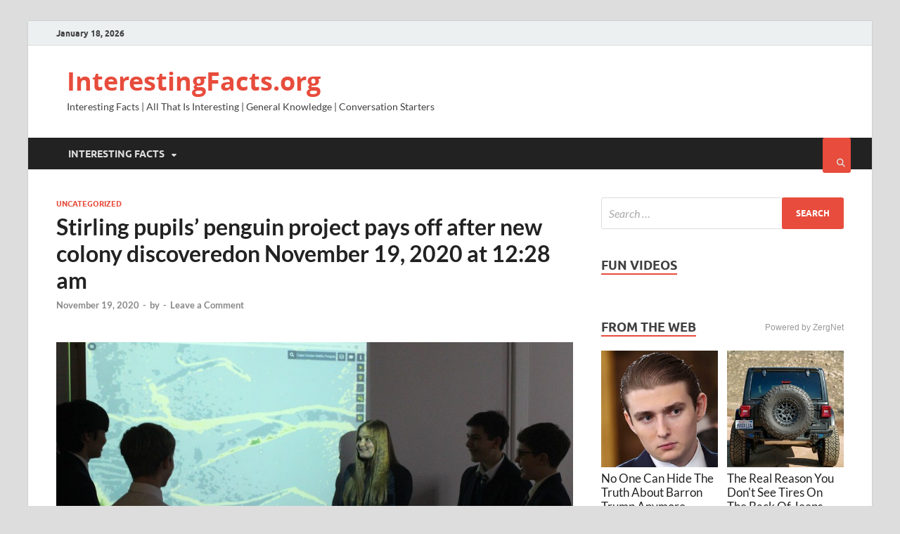

--- FILE ---
content_type: text/html; charset=utf-8
request_url: https://www.google.com/recaptcha/api2/aframe
body_size: 265
content:
<!DOCTYPE HTML><html><head><meta http-equiv="content-type" content="text/html; charset=UTF-8"></head><body><script nonce="q0ukqlOoaTgc6y6ZWJ2dng">/** Anti-fraud and anti-abuse applications only. See google.com/recaptcha */ try{var clients={'sodar':'https://pagead2.googlesyndication.com/pagead/sodar?'};window.addEventListener("message",function(a){try{if(a.source===window.parent){var b=JSON.parse(a.data);var c=clients[b['id']];if(c){var d=document.createElement('img');d.src=c+b['params']+'&rc='+(localStorage.getItem("rc::a")?sessionStorage.getItem("rc::b"):"");window.document.body.appendChild(d);sessionStorage.setItem("rc::e",parseInt(sessionStorage.getItem("rc::e")||0)+1);localStorage.setItem("rc::h",'1768763056527');}}}catch(b){}});window.parent.postMessage("_grecaptcha_ready", "*");}catch(b){}</script></body></html>